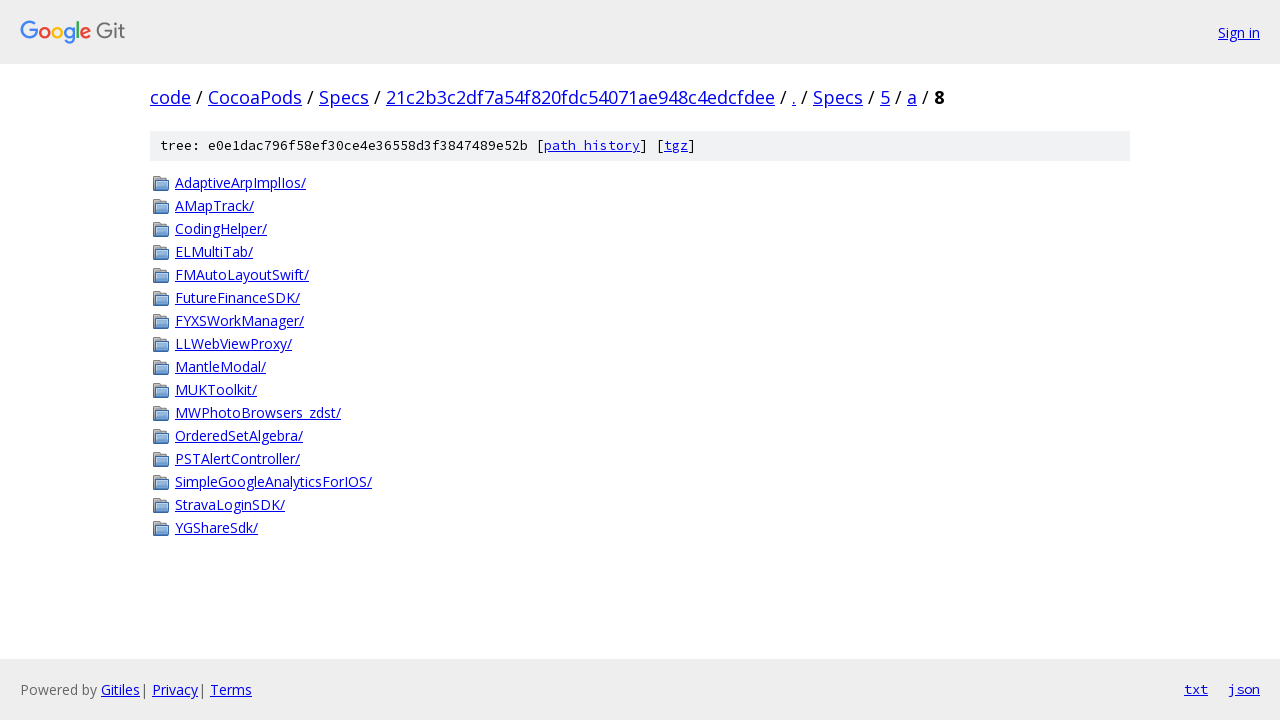

--- FILE ---
content_type: text/html; charset=utf-8
request_url: https://code.googlesource.com/CocoaPods/Specs/+/21c2b3c2df7a54f820fdc54071ae948c4edcfdee/Specs/5/a/8?autodive=0%2F%2F%2F%2F%2F%2F%2F%2F%2F%2F%2F%2F%2F%2F/
body_size: 1100
content:
<!DOCTYPE html><html lang="en"><head><meta charset="utf-8"><meta name="viewport" content="width=device-width, initial-scale=1"><title>Specs/5/a/8 - CocoaPods/Specs - Git at Google</title><link rel="stylesheet" type="text/css" href="/+static/base.css"><!-- default customHeadTagPart --></head><body class="Site"><header class="Site-header"><div class="Header"><a class="Header-image" href="/"><img src="//www.gstatic.com/images/branding/lockups/2x/lockup_git_color_108x24dp.png" width="108" height="24" alt="Google Git"></a><div class="Header-menu"> <a class="Header-menuItem" href="https://accounts.google.com/AccountChooser?faa=1&amp;continue=https://code.googlesource.com/login/CocoaPods/Specs/%2B/21c2b3c2df7a54f820fdc54071ae948c4edcfdee/Specs/5/a/8?autodive%3D0%252F%252F%252F%252F%252F%252F%252F%252F%252F%252F%252F%252F%252F%252F%252F">Sign in</a> </div></div></header><div class="Site-content"><div class="Container "><div class="Breadcrumbs"><a class="Breadcrumbs-crumb" href="/?format=HTML">code</a> / <a class="Breadcrumbs-crumb" href="/CocoaPods/">CocoaPods</a> / <a class="Breadcrumbs-crumb" href="/CocoaPods/Specs/">Specs</a> / <a class="Breadcrumbs-crumb" href="/CocoaPods/Specs/+/21c2b3c2df7a54f820fdc54071ae948c4edcfdee">21c2b3c2df7a54f820fdc54071ae948c4edcfdee</a> / <a class="Breadcrumbs-crumb" href="/CocoaPods/Specs/+/21c2b3c2df7a54f820fdc54071ae948c4edcfdee/?autodive=0%2F%2F%2F%2F%2F%2F%2F%2F%2F%2F%2F%2F%2F%2F%2F">.</a> / <a class="Breadcrumbs-crumb" href="/CocoaPods/Specs/+/21c2b3c2df7a54f820fdc54071ae948c4edcfdee/Specs?autodive=0%2F%2F%2F%2F%2F%2F%2F%2F%2F%2F%2F%2F%2F%2F%2F">Specs</a> / <a class="Breadcrumbs-crumb" href="/CocoaPods/Specs/+/21c2b3c2df7a54f820fdc54071ae948c4edcfdee/Specs/5?autodive=0%2F%2F%2F%2F%2F%2F%2F%2F%2F%2F%2F%2F%2F%2F%2F">5</a> / <a class="Breadcrumbs-crumb" href="/CocoaPods/Specs/+/21c2b3c2df7a54f820fdc54071ae948c4edcfdee/Specs/5/a?autodive=0%2F%2F%2F%2F%2F%2F%2F%2F%2F%2F%2F%2F%2F%2F%2F">a</a> / <span class="Breadcrumbs-crumb">8</span></div><div class="TreeDetail"><div class="u-sha1 u-monospace TreeDetail-sha1">tree: e0e1dac796f58ef30ce4e36558d3f3847489e52b [<a href="/CocoaPods/Specs/+log/21c2b3c2df7a54f820fdc54071ae948c4edcfdee/Specs/5/a/8">path history</a>] <span>[<a href="/CocoaPods/Specs/+archive/21c2b3c2df7a54f820fdc54071ae948c4edcfdee/Specs/5/a/8.tar.gz">tgz</a>]</span></div><ol class="FileList"><li class="FileList-item FileList-item--gitTree" title="Tree - AdaptiveArpImplIos/"><a class="FileList-itemLink" href="/CocoaPods/Specs/+/21c2b3c2df7a54f820fdc54071ae948c4edcfdee/Specs/5/a/8/AdaptiveArpImplIos?autodive=0%2F%2F%2F%2F%2F%2F%2F%2F%2F%2F%2F%2F%2F%2F%2F/">AdaptiveArpImplIos/</a></li><li class="FileList-item FileList-item--gitTree" title="Tree - AMapTrack/"><a class="FileList-itemLink" href="/CocoaPods/Specs/+/21c2b3c2df7a54f820fdc54071ae948c4edcfdee/Specs/5/a/8/AMapTrack?autodive=0%2F%2F%2F%2F%2F%2F%2F%2F%2F%2F%2F%2F%2F%2F%2F/">AMapTrack/</a></li><li class="FileList-item FileList-item--gitTree" title="Tree - CodingHelper/"><a class="FileList-itemLink" href="/CocoaPods/Specs/+/21c2b3c2df7a54f820fdc54071ae948c4edcfdee/Specs/5/a/8/CodingHelper?autodive=0%2F%2F%2F%2F%2F%2F%2F%2F%2F%2F%2F%2F%2F%2F%2F/">CodingHelper/</a></li><li class="FileList-item FileList-item--gitTree" title="Tree - ELMultiTab/"><a class="FileList-itemLink" href="/CocoaPods/Specs/+/21c2b3c2df7a54f820fdc54071ae948c4edcfdee/Specs/5/a/8/ELMultiTab?autodive=0%2F%2F%2F%2F%2F%2F%2F%2F%2F%2F%2F%2F%2F%2F%2F/">ELMultiTab/</a></li><li class="FileList-item FileList-item--gitTree" title="Tree - FMAutoLayoutSwift/"><a class="FileList-itemLink" href="/CocoaPods/Specs/+/21c2b3c2df7a54f820fdc54071ae948c4edcfdee/Specs/5/a/8/FMAutoLayoutSwift?autodive=0%2F%2F%2F%2F%2F%2F%2F%2F%2F%2F%2F%2F%2F%2F%2F/">FMAutoLayoutSwift/</a></li><li class="FileList-item FileList-item--gitTree" title="Tree - FutureFinanceSDK/"><a class="FileList-itemLink" href="/CocoaPods/Specs/+/21c2b3c2df7a54f820fdc54071ae948c4edcfdee/Specs/5/a/8/FutureFinanceSDK?autodive=0%2F%2F%2F%2F%2F%2F%2F%2F%2F%2F%2F%2F%2F%2F%2F/">FutureFinanceSDK/</a></li><li class="FileList-item FileList-item--gitTree" title="Tree - FYXSWorkManager/"><a class="FileList-itemLink" href="/CocoaPods/Specs/+/21c2b3c2df7a54f820fdc54071ae948c4edcfdee/Specs/5/a/8/FYXSWorkManager?autodive=0%2F%2F%2F%2F%2F%2F%2F%2F%2F%2F%2F%2F%2F%2F%2F/">FYXSWorkManager/</a></li><li class="FileList-item FileList-item--gitTree" title="Tree - LLWebViewProxy/"><a class="FileList-itemLink" href="/CocoaPods/Specs/+/21c2b3c2df7a54f820fdc54071ae948c4edcfdee/Specs/5/a/8/LLWebViewProxy?autodive=0%2F%2F%2F%2F%2F%2F%2F%2F%2F%2F%2F%2F%2F%2F%2F/">LLWebViewProxy/</a></li><li class="FileList-item FileList-item--gitTree" title="Tree - MantleModal/"><a class="FileList-itemLink" href="/CocoaPods/Specs/+/21c2b3c2df7a54f820fdc54071ae948c4edcfdee/Specs/5/a/8/MantleModal?autodive=0%2F%2F%2F%2F%2F%2F%2F%2F%2F%2F%2F%2F%2F%2F%2F/">MantleModal/</a></li><li class="FileList-item FileList-item--gitTree" title="Tree - MUKToolkit/"><a class="FileList-itemLink" href="/CocoaPods/Specs/+/21c2b3c2df7a54f820fdc54071ae948c4edcfdee/Specs/5/a/8/MUKToolkit?autodive=0%2F%2F%2F%2F%2F%2F%2F%2F%2F%2F%2F%2F%2F%2F%2F/">MUKToolkit/</a></li><li class="FileList-item FileList-item--gitTree" title="Tree - MWPhotoBrowsers_zdst/"><a class="FileList-itemLink" href="/CocoaPods/Specs/+/21c2b3c2df7a54f820fdc54071ae948c4edcfdee/Specs/5/a/8/MWPhotoBrowsers_zdst?autodive=0%2F%2F%2F%2F%2F%2F%2F%2F%2F%2F%2F%2F%2F%2F%2F/">MWPhotoBrowsers_zdst/</a></li><li class="FileList-item FileList-item--gitTree" title="Tree - OrderedSetAlgebra/"><a class="FileList-itemLink" href="/CocoaPods/Specs/+/21c2b3c2df7a54f820fdc54071ae948c4edcfdee/Specs/5/a/8/OrderedSetAlgebra?autodive=0%2F%2F%2F%2F%2F%2F%2F%2F%2F%2F%2F%2F%2F%2F%2F/">OrderedSetAlgebra/</a></li><li class="FileList-item FileList-item--gitTree" title="Tree - PSTAlertController/"><a class="FileList-itemLink" href="/CocoaPods/Specs/+/21c2b3c2df7a54f820fdc54071ae948c4edcfdee/Specs/5/a/8/PSTAlertController?autodive=0%2F%2F%2F%2F%2F%2F%2F%2F%2F%2F%2F%2F%2F%2F%2F/">PSTAlertController/</a></li><li class="FileList-item FileList-item--gitTree" title="Tree - SimpleGoogleAnalyticsForIOS/"><a class="FileList-itemLink" href="/CocoaPods/Specs/+/21c2b3c2df7a54f820fdc54071ae948c4edcfdee/Specs/5/a/8/SimpleGoogleAnalyticsForIOS?autodive=0%2F%2F%2F%2F%2F%2F%2F%2F%2F%2F%2F%2F%2F%2F%2F/">SimpleGoogleAnalyticsForIOS/</a></li><li class="FileList-item FileList-item--gitTree" title="Tree - StravaLoginSDK/"><a class="FileList-itemLink" href="/CocoaPods/Specs/+/21c2b3c2df7a54f820fdc54071ae948c4edcfdee/Specs/5/a/8/StravaLoginSDK?autodive=0%2F%2F%2F%2F%2F%2F%2F%2F%2F%2F%2F%2F%2F%2F%2F/">StravaLoginSDK/</a></li><li class="FileList-item FileList-item--gitTree" title="Tree - YGShareSdk/"><a class="FileList-itemLink" href="/CocoaPods/Specs/+/21c2b3c2df7a54f820fdc54071ae948c4edcfdee/Specs/5/a/8/YGShareSdk?autodive=0%2F%2F%2F%2F%2F%2F%2F%2F%2F%2F%2F%2F%2F%2F%2F/">YGShareSdk/</a></li></ol></div></div> <!-- Container --></div> <!-- Site-content --><footer class="Site-footer"><div class="Footer"><span class="Footer-poweredBy">Powered by <a href="https://gerrit.googlesource.com/gitiles/">Gitiles</a>| <a href="https://policies.google.com/privacy">Privacy</a>| <a href="https://policies.google.com/terms">Terms</a></span><span class="Footer-formats"><a class="u-monospace Footer-formatsItem" href="?format=TEXT">txt</a> <a class="u-monospace Footer-formatsItem" href="?format=JSON">json</a></span></div></footer></body></html>